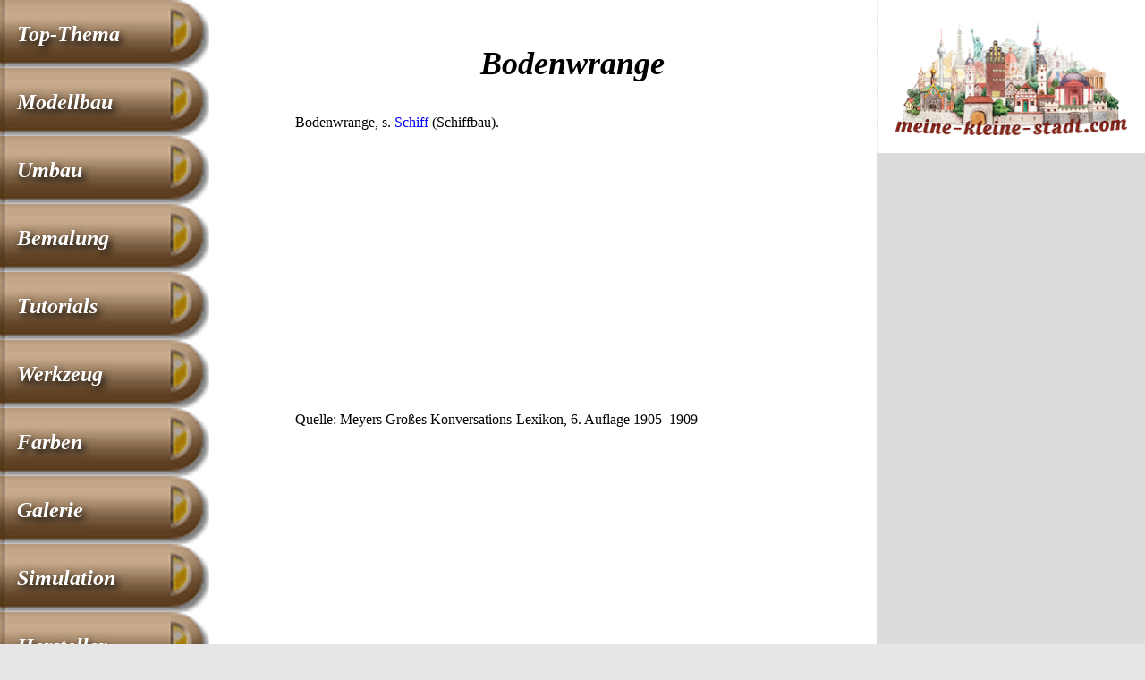

--- FILE ---
content_type: text/html
request_url: https://figuren.miniatures.de/bodenwrange.html
body_size: 3774
content:
<!doctype html>

<html lang="de">

<head>
	<meta charset="utf-8">
	<meta name="description" content="Bodenwrange">
	<meta name="keywords" content="bodenwrange">
	<meta name="author" content="IDL Software GmbH, Darmstadt">
	<meta name="rating" content="general">
	<meta name="dcterms.audience" content="global">
	<meta name="revisit-after" content="1 month">
	<meta name="robots" content="all">
	<meta name="referrer" content="no-referrer">
	<meta name="viewport" content="width=device-width, initial-scale=1">
	<script async src="https://pagead2.googlesyndication.com/pagead/js/adsbygoogle.js?client=ca-pub-2647683576338068" crossorigin="anonymous"></script>
	<script async src="https://fundingchoicesmessages.google.com/i/pub-2647683576338068?ers=1" nonce="xjMrGSlih_prXd_mqok_ig"></script><script nonce="xjMrGSlih_prXd_mqok_ig">(function() {function signalGooglefcPresent() {if (!window.frames['googlefcPresent']) {if (document.body) {const iframe = document.createElement('iframe'); iframe.style = 'width: 0; height: 0; border: none; z-index: -1000; left: -1000px; top: -1000px;'; iframe.style.display = 'none'; iframe.name = 'googlefcPresent'; document.body.appendChild(iframe);} else {setTimeout(signalGooglefcPresent, 0);}}}signalGooglefcPresent();})();</script>
	<style>
	article,aside,details,figcaption,figure,footer,header,hgroup,main,nav,section,summary{display:block}[hidden],template{display:none}a{background:transparent}a:focus{outline:thin dotted}a:active,a:hover{outline:0}h1{font-size:2em;margin:.67em 0}abbr[title]{border-bottom:1px dotted}b,strong{font-weight:700}dfn{font-style:italic}hr{-moz-box-sizing:content-box;box-sizing:content-box;height:0}small{font-size:80%}sub,sup{font-size:75%;line-height:0;position:relative;vertical-align:baseline}sup{top:-.5em}sub{bottom:-.25em}img{width:100%;height:auto;border:0}svg:not(:root){overflow:hidden}figure{margin:0}table{border-collapse:collapse;border-spacing:0}*,::before,::after{-webkit-box-sizing:border-box;-moz-box-sizing:border-box;box-sizing:border-box}html,html a{margin:0 auto;max-width:1280px;-ms-text-size-adjust:100%;-webkit-text-size-adjust:100%;font-size:100%;-webkit-font-smoothing:antialiased}body{margin:0;font-family:Georgia,Times,"Times New Roman",serif;font-size:1em;line-height:1.5;box-shadow:7px 7px 7px #888,-4px -4px 7px #888;background-color:#E6E6E6;color:#000}.grail-layout{display:-webkit-flex;display:-ms-flexbox;display:flex;min-height:100vh;-webkit-flex-direction:column;-ms-flex-direction:column;flex-direction:column}.page-wrapper{background:#FFF;display:-webkit-flex;display:-ms-flexbox;display:flex;-webkit-flex:1 0 auto;-ms-flex:1 0 auto;flex:1 0 auto;-webkit-flex-direction:column;-ms-flex-direction:column;flex-direction:column}header{display:block;margin-bottom:1.5em}article{max-width:768px;margin:0;padding:0 1.25em;color:#000;-moz-hyphens:auto;-webkit-hyphens:auto;-ms-hyphens:auto;hyphens:auto;word-wrap:break-word}h1,h2{line-height:1.5;margin:1.25em 0 .5em;font-style:italic;font-weight:700;-ms-hyphens:none;-webkit-hyphens:none;hyphens:none}h1{font-size:2.25em}h2{font-size:1.5em}header H1,header H2{text-align:center;padding:0;margin:.9375em 0 .75em}.clear{clear:both}.float{width:100%;height:auto;float:none;margin:.25em 1.25em 1.5em 0;position:relative;top:2px;right:0}.left{margin-left:0}#bild{width:100%;margin:.5em auto 1.25em;padding:0;display:block;overflow:hidden}#bild img{width:100%;height:auto;margin:0 0 1.25em;box-shadow:none}figcaption{text-align:left;font-family:"Helvetica Condensed",Helvetica,"Arial Narrow",Arial,sans-serif;font-size:.875em;line-height:1.5;margin-bottom:1em;padding:.2em .6em;overflow:hidden}p{line-height:1.5;margin:.5em 0 1.25em}blockquote{font-size:.875em;line-height:1.375}.archive{visibility:hidden}article ul,article ol,article ul li ul,blockquote{line-height:1.5;padding:0 0 .625em 2.75em;margin:0}table{width:100%;margin:1.5em 0;font-size:.9375em;line-height:1.5;font-family:"Helvetica Condensed",Helvetica,"Arial Narrow",Arial,sans-serif;-moz-hyphens:none;-webkit-hyphens:none;-ms-hyphens:none;hyphens:none}th{max-width:100%;padding:.3em .6em;text-align:left;background:#B2B247}td{max-width:100%;padding:.3em .6em;-moz-hyphens:auto;-webkit-hyphens:auto;-ms-hyphens:auto;hyphens:auto;word-wrap:break-word}tr:nth-child(odd){background:#F5EEB8}tr:nth-child(even){background:#E8E2AE}tr{overflow:auto;clear:both}tr td:first-child{font-weight:700}address{clear:both;margin:1.5em 0;font-family:Consolas,monaco,"Courier New",Courier,monospace;font-style:normal;-ms-hyphens:none;-webkit-hyphens:none;hyphens:none}aside{background:#DCDCDC;padding:1.25em}aside img,aside figure{width:100%;height:auto;margin-bottom:1.25em}aside p{padding:.625em}aside .ads{padding:1.25em;background:#FFF;border-left:1px dotted #DCDCDC}aside .adsbygoogle{margin:0 0 1.25em}.ad-container{width:100%;aspect-ratio:4 / 1}.ad-container .adsbygoogle{width:100%;height:100%}a:link,a:visited{color:#00F;text-decoration:none}a:hover,a:focus,a:active{color:#00F;text-decoration:underline}.button{clear:both;text-align:center;margin-top:3.25em;margin-bottom:3.5em;padding:20px;text-shadow:0 -1px 0 rgba(30,30,30,0.8);-webkit-border-radius:30px;-moz-border-radius:30px;border-radius:30px;background:-webkit-linear-gradient(top,rgba(93,63,33,0.3),rgba(93,63,33,1));background:-o-linear-gradient(bottom,rgba(93,63,33,0.3),rgba(93,63,33,1));background:-moz-linear-gradient(bottom,rgba(93,63,33,0.3),rgba(93,63,33,1));background:-ms-linear-gradient(bottom,rgba(93,63,33,0.3),rgba(93,63,33,1));background:linear-gradient(to bottom,rgba(93,63,33,0.3),rgba(93,63,33,1));background-size:auto;min-width:25%;-webkit-box-shadow:3px 4px 8px rgba(50,50,50,0.75);-moz-box-shadow:3px 4px 8px rgba(50,50,50,0.75);box-shadow:3px 4px 8px rgba(50,50,50,0.75);font-style:italic;font-weight:700;font-size:1.5em;line-height:1.5}.button a:link,.button a:visited{background-size:100% auto;color:#fff;text-decoration:none;display:block}a.button{display:block;margin:.5em 0 1.25em;padding:.6em;background:#BCBCBC;border-style:solid;border-width:3px 2px 2px 3px;border-color:#D7D7D7 #4B4B4B #4B4B4B #D7D7D7;font-size:1.5em;color:#fff;font-family:"Helvetica Condensed",Helvetica,"Arial Narrow",Arial,sans-serif;text-align:center;font-weight:400;text-shadow:3px 4px 8px #000;text-decoration:none;box-shadow:3px 4px 8px rgba(0,0,0,0.6)}a.button:hover{background-color:#CCC}.button a:hover,.button a:focus,.button a:active{background-size:100% auto;color:#fff;text-decoration:underline;-moz-hyphens:none;-webkit-hyphens:none;-ms-hyphens:none;hyphens:none;word-wrap:normal;display:block}.flags img{margin:10px 0 6px 3px;width:48px;height:auto;box-shadow:3px 4px 8px rgba(0,0,0,0.6)}nav{background:#FFF;color:#FFF;font-style:italic;font-weight:700;font-size:1.5em;line-height:1.5em}nav ul li{list-style:none}nav a:link,nav a:hover,nav a:visited{color:#FFF}nav .adsbygoogle{margin:.5em 0 0}nav ul{margin:0;padding:0}nav ul > li{margin-left:0;padding:0;background-image:url(bullets/bullet.gif);background-size:234px auto;background-position:left top;background-repeat:no-repeat;text-shadow:3px 4px 8px #000;line-height:1.75em;display:block}nav ul > li > a{padding:17px .8em;display:block}nav a:hover,nav a:active,nav ul li em{background-image:url(bullets/bullet-an.gif);background-size:234px auto;background-position:left top;background-repeat:no-repeat}nav ul > li > em{padding:.2em .4em;display:block}.an{background-image:url(bullets/bullet-an.gif);background-size:234px auto;background-position:left top;background-repeat:no-repeat}.blink{background-image:url(bullets/bullet-blink.gif);background-size:234px auto;background-position:left top;background-repeat:no-repeat}nav ul a:link{text-decoration:none}footer{-webkit-flex:none;-ms-flex:none;flex:none;padding:1.25em;background-color:#CCCCA3;font-family:Consolas,monaco,"Courier New",Courier,monospace;font-style:normal;font-size:inherit;line-height:2;text-align:left;border-top:1px solid #999;border-bottom:7px solid #9acd32}footer address{margin:0}small{display:block;font-size:inherit}@media (max-width: 38em){h1{font-size:1.75em}h2{font-size:1.25em}thead{display:none}tr{overflow:auto;clear:both}td:before{content:attr(data-header);font-weight:700}td{width:100%;display:block;float:left;white-space:normal}}@media (min-width: 768px){.page-wrapper{-webkit-flex-direction:row;-ms-flex-direction:row;flex-direction:row}main{display:-webkit-flex;display:-ms-flexbox;display:flex;-webkit-flex-direction:column;-ms-flex-direction:column;flex-direction:column;-webkit-flex:1;-ms-flex:1;flex:1;padding:0;margin:0;-webkit-order:2;-ms-flex-order:2;order:2;overflow:hidden}article{-webkit-flex:1;-ms-flex:1;flex:1;margin:1.25em;-webkit-order:1;-ms-flex-order:1;order:1;max-width:566px;overflow:hidden}nav{-webkit-flex:0 0 auto;-ms-flex:0 0 auto;flex:0 0 auto;-webkit-order:1;-ms-flex-order:1;order:1;min-width:234px;max-width:234px;overflow:hidden}aside{-webkit-flex:0 0 auto;-ms-flex:0 0 auto;flex:0 0 auto;-webkit-order:2;-ms-flex-order:2;order:2;margin:0;padding:1.25em;overflow:hidden}#bild{width:300px;float:left;margin:.25em 1.25em 1.5em 0;position:relative;top:2px;right:0}.float{width:300px;height:auto;float:left;margin:.25em 1.25em 1em 0;position:relative;top:2px;right:2px}p img{float:left;margin-right:.625em;margin-bottom:.375em;position:relative;top:2px;right:2px}}@media (min-width: 800px){body{font-size:1em}article{max-width:662px}}@media (min-width: 896px){article{max-width:746px}}@media (min-width: 980px){body{font-size:1em}article{max-width:790px}nav{min-width:234px;max-width:234px}}@media (min-width: 1024px){body{font-size:1em}.page-wrapper{-webkit-flex-direction:row;-ms-flex-direction:row;flex-direction:row}main{-webkit-flex-direction:row;-ms-flex-direction:row;flex-direction:row;-webkit-flex:1;-ms-flex:1;flex:1;padding:0;margin:0;-webkit-order:2;-ms-flex-order:2;order:2;overflow:hidden}article{-webkit-flex:1;-ms-flex:1;flex:1;margin:.625em;-webkit-order:1;-ms-flex-order:1;order:1;max-width:886px;overflow:hidden}nav{-webkit-flex:1;-ms-flex:1;flex:1;-webkit-order:1;-ms-flex-order:1;order:1;min-width:234px;max-width:234px;overflow:hidden}aside{-webkit-flex:1;-ms-flex:1;flex:1;-webkit-order:2;-ms-flex-order:2;order:2;padding:0;margin:0;min-width:160px;max-width:160px}}@media (min-width: 1280px){body{font-size:1em}article{max-width:746px}nav{min-width:300px;max-width:300px}aside{min-width:300px;max-width:300px}}
	</style>
	<title>Bodenwrange</title>
</head>

<body class="grail-layout">

<div class="page-wrapper">

<main>

<article>

<header>

<h1>Bodenwrange</h1>

</header>

<p>Bodenwrange, s. <a href="schiff.html">Schiff</a> (Schiffbau).</p>

<!-- BEGIN responsive-weiss-blau -->
<div class="ad-container">
<script async src="https://pagead2.googlesyndication.com/pagead/js/adsbygoogle.js?client=ca-pub-2647683576338068"
     crossorigin="anonymous"></script>
<!-- responsive-weiss-blau -->
<ins class="adsbygoogle"
     style="display:block"
     data-ad-client="ca-pub-2647683576338068"
     data-ad-slot="2400946341"
     data-ad-format="auto"
     data-full-width-responsive="true"></ins>
<script>
     (adsbygoogle = window.adsbygoogle || []).push({});
</script>
</div>
<!-- END responsive-weiss-blau -->

<p>Quelle: Meyers Großes Konversations-Lexikon, 6. Auflage 1905–1909</p>

<!-- BEGIN responsive-weiss-blau -->
<div class="ad-container">
<script async src="https://pagead2.googlesyndication.com/pagead/js/adsbygoogle.js?client=ca-pub-2647683576338068"
     crossorigin="anonymous"></script>
<!-- responsive-weiss-blau -->
<ins class="adsbygoogle"
     style="display:block"
     data-ad-client="ca-pub-2647683576338068"
     data-ad-slot="2400946341"
     data-ad-format="auto"
     data-full-width-responsive="true"></ins>
<script>
     (adsbygoogle = window.adsbygoogle || []).push({});
</script>
</div>
<!-- END responsive-weiss-blau -->

<p class="button"><a href="glossar.html">Glossar militärischer Begriffe</a></p>

</article>
 
<aside>

<a href="https://www.meine-kleine-stadt.de" target="_blank"><figure><img class="ads" src="/anzeige/meine-kleine-stadt.png" width="260" height="132" alt="Anzeige: Meine kleine Stadt"></figure></a>

<!-- BEGIN responsive olive-666633 -->
<div class="ad-container">
<script async src="//pagead2.googlesyndication.com/pagead/js/adsbygoogle.js"></script>
<!-- olive-666633 -->
<ins class="adsbygoogle"
     style="display:block"
     data-ad-client="ca-pub-2647683576338068"
     data-ad-slot="5068111949"
     data-ad-format="auto"></ins>
<script>
(adsbygoogle = window.adsbygoogle || []).push({});
</script>
</div>
<!-- END responsive olive-666633 -->

</aside>

</main>

<nav>

<ul>
<li><a href="index.html">Top-Thema</a></li>
<li><a href="modellbau.html">Modellbau</a></li>
<li><a href="umbauten.html">Umbau</a></li>
<li><a href="bemalung.html">Bemalung</a></li>
<li><a href="tutorials.html">Tutorials</a></li>
<li><a href="werkzeug.html">Werkzeug</a></li>
<li><a href="farben.html">Farben</a></li>
<li><a href="galerie.html">Galerie</a></li>
<li><a href="wargaming.html">Simulation</a></li>
<li><a href="figuren-hersteller.html">Hersteller</a></li>
<li class="an"><a href="kataloge.html">Kataloge</a></li>
<li><a href="modellbau-haendler.html" title="Figuren- und Modellbau-Händler">Händler</a></li>
<li><a href="modellbau-links.html">Links</a></li>
<li><a href="datenschutz.html">Datenschutz</a></li>
<li><a href="impressum.html">Impressum</a></li>
</ul>

</nav>

</div><!-- page-wrapper endet -->

<footer>
<small>&#107;&#108;&#97;&#117;&#115;&#46;&#115;&#99;&#104;&#117;&#108;&#116;&#104;&#101;&#105;&#115;&#64;&#109;&#105;&#110;&#105;&#97;&#116;&#117;&#114;&#101;&#115;&#46;&#100;&#101; – Publiziert: 01.04.2012 – Aktualisiert: <br>
© 2012–2025 by IDL Software GmbH, Darmstadt, Deutschland. Alle Rechte vorbehalten.</small>

<a href="https://www.kriegsspiel.de">Wargaming</a> | <a href="https://www.selfness.de">Selfness</a> | <a href="https://www.singlecoaching.de">Coaching</a> | <a href="https://www.friss-dich-fit.de">Friss dich fit!</a> | <a href="https://www.jakobsweg-deutschland.de" title="Jakobswege in Deutschland">Jakobswege</a> | <a href="https://www.tierplanet.de">TierPlanet</a> | <a href="https://www.erfolg-im-internet.com" title="Online-Marketing, SEO">Internet</a> | <a href="https://www.kulturkalender.org" title="Veranstaltungskalender">Kulturkalender</a><br>

<a href="https://www.fruehstueckstreff.de">Frühstückstreff</a> | <a href="https://www.fruehlingsfest-deutschland.de/" title="Deutsche Frühlingsfeste">Frühlingsfeste</a> | <a href="https://www.ostern-international.de" title="Deutsche Ostermärkte">Ostermärkte</a> | <a href="https://www.sommerfest-international.de/" title="Deutsche Sommerfeste">Sommerfeste</a> | <a href="https://www.herbstfest-international.de" title="Deutsche Herbstfeste">Herbstfeste</a> | <a href="https://www.weihnachtsmarkt-deutschland.de" title="Deutsche Weihnachtsmärkte">schöne Weihnachtsmärkte</a>

</footer>

</body>

</html>


--- FILE ---
content_type: text/html; charset=utf-8
request_url: https://www.google.com/recaptcha/api2/aframe
body_size: 266
content:
<!DOCTYPE HTML><html><head><meta http-equiv="content-type" content="text/html; charset=UTF-8"></head><body><script nonce="bl3sWf2POz31OCupESf1NA">/** Anti-fraud and anti-abuse applications only. See google.com/recaptcha */ try{var clients={'sodar':'https://pagead2.googlesyndication.com/pagead/sodar?'};window.addEventListener("message",function(a){try{if(a.source===window.parent){var b=JSON.parse(a.data);var c=clients[b['id']];if(c){var d=document.createElement('img');d.src=c+b['params']+'&rc='+(localStorage.getItem("rc::a")?sessionStorage.getItem("rc::b"):"");window.document.body.appendChild(d);sessionStorage.setItem("rc::e",parseInt(sessionStorage.getItem("rc::e")||0)+1);localStorage.setItem("rc::h",'1767048507341');}}}catch(b){}});window.parent.postMessage("_grecaptcha_ready", "*");}catch(b){}</script></body></html>